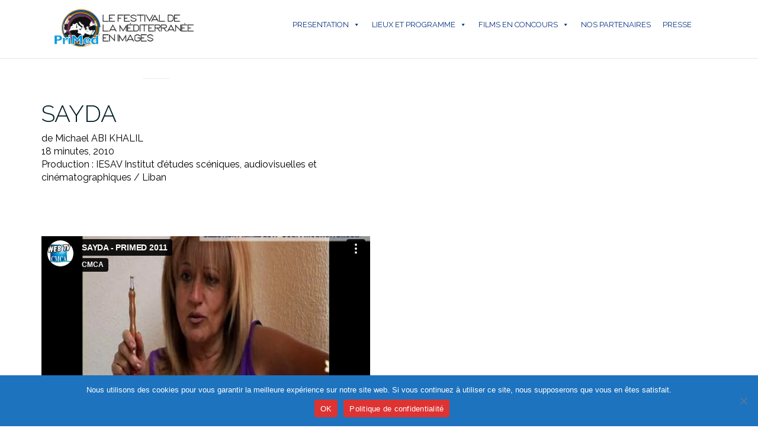

--- FILE ---
content_type: text/html; charset=UTF-8
request_url: https://player.vimeo.com/video/26715418?h=95cf0e24a4&dnt=1&app_id=122963
body_size: 6289
content:
<!DOCTYPE html>
<html lang="en">
<head>
  <meta charset="utf-8">
  <meta name="viewport" content="width=device-width,initial-scale=1,user-scalable=yes">
  
  <link rel="canonical" href="https://player.vimeo.com/video/26715418">
  <meta name="googlebot" content="noindex,indexifembedded">
  
  
  <title>SAYDA - PRIMED 2011 on Vimeo</title>
  <style>
      body, html, .player, .fallback {
          overflow: hidden;
          width: 100%;
          height: 100%;
          margin: 0;
          padding: 0;
      }
      .fallback {
          
              background-color: transparent;
          
      }
      .player.loading { opacity: 0; }
      .fallback iframe {
          position: fixed;
          left: 0;
          top: 0;
          width: 100%;
          height: 100%;
      }
  </style>
  <link rel="modulepreload" href="https://f.vimeocdn.com/p/4.46.6/js/player.module.js" crossorigin="anonymous">
  <link rel="modulepreload" href="https://f.vimeocdn.com/p/4.46.6/js/vendor.module.js" crossorigin="anonymous">
  <link rel="preload" href="https://f.vimeocdn.com/p/4.46.6/css/player.css" as="style">
</head>

<body>


<div class="vp-placeholder">
    <style>
        .vp-placeholder,
        .vp-placeholder-thumb,
        .vp-placeholder-thumb::before,
        .vp-placeholder-thumb::after {
            position: absolute;
            top: 0;
            bottom: 0;
            left: 0;
            right: 0;
        }
        .vp-placeholder {
            visibility: hidden;
            width: 100%;
            max-height: 100%;
            height: calc(372 / 640 * 100vw);
            max-width: calc(640 / 372 * 100vh);
            margin: auto;
        }
        .vp-placeholder-carousel {
            display: none;
            background-color: #000;
            position: absolute;
            left: 0;
            right: 0;
            bottom: -60px;
            height: 60px;
        }
    </style>

    

    
        <style>
            .vp-placeholder-thumb {
                overflow: hidden;
                width: 100%;
                max-height: 100%;
                margin: auto;
            }
            .vp-placeholder-thumb::before,
            .vp-placeholder-thumb::after {
                content: "";
                display: block;
                filter: blur(7px);
                margin: 0;
                background: url(https://i.vimeocdn.com/video/176701120-0a44295f85a00b2a557544e4c931c4df2f759332bb0652005003c8195d6b6f77-d?mw=80&q=85) 50% 50% / contain no-repeat;
            }
            .vp-placeholder-thumb::before {
                 
                margin: -30px;
            }
        </style>
    

    <div class="vp-placeholder-thumb"></div>
    <div class="vp-placeholder-carousel"></div>
    <script>function placeholderInit(t,h,d,s,n,o){var i=t.querySelector(".vp-placeholder"),v=t.querySelector(".vp-placeholder-thumb");if(h){var p=function(){try{return window.self!==window.top}catch(a){return!0}}(),w=200,y=415,r=60;if(!p&&window.innerWidth>=w&&window.innerWidth<y){i.style.bottom=r+"px",i.style.maxHeight="calc(100vh - "+r+"px)",i.style.maxWidth="calc("+n+" / "+o+" * (100vh - "+r+"px))";var f=t.querySelector(".vp-placeholder-carousel");f.style.display="block"}}if(d){var e=new Image;e.onload=function(){var a=n/o,c=e.width/e.height;if(c<=.95*a||c>=1.05*a){var l=i.getBoundingClientRect(),g=l.right-l.left,b=l.bottom-l.top,m=window.innerWidth/g*100,x=window.innerHeight/b*100;v.style.height="calc("+e.height+" / "+e.width+" * "+m+"vw)",v.style.maxWidth="calc("+e.width+" / "+e.height+" * "+x+"vh)"}i.style.visibility="visible"},e.src=s}else i.style.visibility="visible"}
</script>
    <script>placeholderInit(document,  false ,  true , "https://i.vimeocdn.com/video/176701120-0a44295f85a00b2a557544e4c931c4df2f759332bb0652005003c8195d6b6f77-d?mw=80\u0026q=85",  640 ,  372 );</script>
</div>

<div id="player" class="player"></div>
<script>window.playerConfig = {"cdn_url":"https://f.vimeocdn.com","vimeo_api_url":"api.vimeo.com","request":{"files":{"dash":{"cdns":{"akfire_interconnect_quic":{"avc_url":"https://vod-adaptive-ak.vimeocdn.com/exp=1763388176~acl=%2Fcc7819b3-15b1-42d0-952e-257b84b51beb%2Fpsid%3Ddcb3bc77ddc123c0a017fa5e26715a2e1234f9b0a1feaa929c28c1ec7b77a69a%2F%2A~hmac=09945bc316a665e959dd628b43afacefd1d04f8bfbbacafc368a9c1c3ca21d83/cc7819b3-15b1-42d0-952e-257b84b51beb/psid=dcb3bc77ddc123c0a017fa5e26715a2e1234f9b0a1feaa929c28c1ec7b77a69a/v2/playlist/av/primary/playlist.json?omit=av1-hevc\u0026pathsig=8c953e4f~DkwVFuRJyV7waHdJ75lhZHqPojUI7s8Xk4q9q8LvQTo\u0026r=dXM%3D\u0026rh=2j8ctW","origin":"gcs","url":"https://vod-adaptive-ak.vimeocdn.com/exp=1763388176~acl=%2Fcc7819b3-15b1-42d0-952e-257b84b51beb%2Fpsid%3Ddcb3bc77ddc123c0a017fa5e26715a2e1234f9b0a1feaa929c28c1ec7b77a69a%2F%2A~hmac=09945bc316a665e959dd628b43afacefd1d04f8bfbbacafc368a9c1c3ca21d83/cc7819b3-15b1-42d0-952e-257b84b51beb/psid=dcb3bc77ddc123c0a017fa5e26715a2e1234f9b0a1feaa929c28c1ec7b77a69a/v2/playlist/av/primary/playlist.json?pathsig=8c953e4f~DkwVFuRJyV7waHdJ75lhZHqPojUI7s8Xk4q9q8LvQTo\u0026r=dXM%3D\u0026rh=2j8ctW"},"fastly_skyfire":{"avc_url":"https://skyfire.vimeocdn.com/1763388176-0x1f9da4a09b75faa46568c2ce3c237d3cc4598d24/cc7819b3-15b1-42d0-952e-257b84b51beb/psid=dcb3bc77ddc123c0a017fa5e26715a2e1234f9b0a1feaa929c28c1ec7b77a69a/v2/playlist/av/primary/playlist.json?omit=av1-hevc\u0026pathsig=8c953e4f~DkwVFuRJyV7waHdJ75lhZHqPojUI7s8Xk4q9q8LvQTo\u0026r=dXM%3D\u0026rh=2j8ctW","origin":"gcs","url":"https://skyfire.vimeocdn.com/1763388176-0x1f9da4a09b75faa46568c2ce3c237d3cc4598d24/cc7819b3-15b1-42d0-952e-257b84b51beb/psid=dcb3bc77ddc123c0a017fa5e26715a2e1234f9b0a1feaa929c28c1ec7b77a69a/v2/playlist/av/primary/playlist.json?pathsig=8c953e4f~DkwVFuRJyV7waHdJ75lhZHqPojUI7s8Xk4q9q8LvQTo\u0026r=dXM%3D\u0026rh=2j8ctW"}},"default_cdn":"akfire_interconnect_quic","separate_av":true,"streams":[{"profile":"116","id":"79b04466-50a8-41be-9cf3-c7e6937a3813","fps":25,"quality":"240p"},{"profile":"112","id":"ce06b6dd-3b49-4679-9146-b8d019c909fc","fps":25,"quality":"360p"}],"streams_avc":[{"profile":"116","id":"79b04466-50a8-41be-9cf3-c7e6937a3813","fps":25,"quality":"240p"},{"profile":"112","id":"ce06b6dd-3b49-4679-9146-b8d019c909fc","fps":25,"quality":"360p"}]},"hls":{"cdns":{"akfire_interconnect_quic":{"avc_url":"https://vod-adaptive-ak.vimeocdn.com/exp=1763388176~acl=%2Fcc7819b3-15b1-42d0-952e-257b84b51beb%2Fpsid%3Ddcb3bc77ddc123c0a017fa5e26715a2e1234f9b0a1feaa929c28c1ec7b77a69a%2F%2A~hmac=09945bc316a665e959dd628b43afacefd1d04f8bfbbacafc368a9c1c3ca21d83/cc7819b3-15b1-42d0-952e-257b84b51beb/psid=dcb3bc77ddc123c0a017fa5e26715a2e1234f9b0a1feaa929c28c1ec7b77a69a/v2/playlist/av/primary/playlist.m3u8?omit=av1-hevc-opus\u0026pathsig=8c953e4f~CZ8vB3GebQAvdlyjptWFWelPnrwHaDuk1dAtsPGTomM\u0026r=dXM%3D\u0026rh=2j8ctW\u0026sf=fmp4","origin":"gcs","url":"https://vod-adaptive-ak.vimeocdn.com/exp=1763388176~acl=%2Fcc7819b3-15b1-42d0-952e-257b84b51beb%2Fpsid%3Ddcb3bc77ddc123c0a017fa5e26715a2e1234f9b0a1feaa929c28c1ec7b77a69a%2F%2A~hmac=09945bc316a665e959dd628b43afacefd1d04f8bfbbacafc368a9c1c3ca21d83/cc7819b3-15b1-42d0-952e-257b84b51beb/psid=dcb3bc77ddc123c0a017fa5e26715a2e1234f9b0a1feaa929c28c1ec7b77a69a/v2/playlist/av/primary/playlist.m3u8?omit=opus\u0026pathsig=8c953e4f~CZ8vB3GebQAvdlyjptWFWelPnrwHaDuk1dAtsPGTomM\u0026r=dXM%3D\u0026rh=2j8ctW\u0026sf=fmp4"},"fastly_skyfire":{"avc_url":"https://skyfire.vimeocdn.com/1763388176-0x1f9da4a09b75faa46568c2ce3c237d3cc4598d24/cc7819b3-15b1-42d0-952e-257b84b51beb/psid=dcb3bc77ddc123c0a017fa5e26715a2e1234f9b0a1feaa929c28c1ec7b77a69a/v2/playlist/av/primary/playlist.m3u8?omit=av1-hevc-opus\u0026pathsig=8c953e4f~CZ8vB3GebQAvdlyjptWFWelPnrwHaDuk1dAtsPGTomM\u0026r=dXM%3D\u0026rh=2j8ctW\u0026sf=fmp4","origin":"gcs","url":"https://skyfire.vimeocdn.com/1763388176-0x1f9da4a09b75faa46568c2ce3c237d3cc4598d24/cc7819b3-15b1-42d0-952e-257b84b51beb/psid=dcb3bc77ddc123c0a017fa5e26715a2e1234f9b0a1feaa929c28c1ec7b77a69a/v2/playlist/av/primary/playlist.m3u8?omit=opus\u0026pathsig=8c953e4f~CZ8vB3GebQAvdlyjptWFWelPnrwHaDuk1dAtsPGTomM\u0026r=dXM%3D\u0026rh=2j8ctW\u0026sf=fmp4"}},"default_cdn":"akfire_interconnect_quic","separate_av":true},"progressive":[{"profile":"116","width":480,"height":276,"mime":"video/mp4","fps":25,"url":"https://vod-progressive-ak.vimeocdn.com/exp=1763388176~acl=%2Fvimeo-prod-skyfire-std-us%2F01%2F343%2F1%2F26715418%2F59394066.mp4~hmac=f4734f973016ae7c1b5f0f7efbf6dbacfadd948536a21737773e5ae2a9007a7d/vimeo-prod-skyfire-std-us/01/343/1/26715418/59394066.mp4","cdn":"akamai_interconnect","quality":"240p","id":"79b04466-50a8-41be-9cf3-c7e6937a3813","origin":"gcs"},{"profile":"112","width":640,"height":372,"mime":"video/mp4","fps":25,"url":"https://vod-progressive-ak.vimeocdn.com/exp=1763388176~acl=%2Fvimeo-transcode-storage-prod-us-west1-h264-540p%2F01%2F343%2F1%2F26715418%2F59394124.mp4~hmac=83b18275828d2503aa2d4a4ae3eee70ebdecb83e4c1a1cd8e251da27e075b92a/vimeo-transcode-storage-prod-us-west1-h264-540p/01/343/1/26715418/59394124.mp4","cdn":"akamai_interconnect","quality":"360p","id":"ce06b6dd-3b49-4679-9146-b8d019c909fc","origin":"gcs"}]},"file_codecs":{"av1":[],"avc":["79b04466-50a8-41be-9cf3-c7e6937a3813","ce06b6dd-3b49-4679-9146-b8d019c909fc"],"hevc":{"dvh1":[],"hdr":[],"sdr":[]}},"lang":"en","referrer":"https://primed.tv/primed/sayda/","cookie_domain":".vimeo.com","signature":"3a8e5b44942c6554199486e73d2cea77","timestamp":1763384576,"expires":3600,"thumb_preview":{"url":"https://videoapi-sprites.vimeocdn.com/video-sprites/image/1fc9d421-588e-43d2-88d4-7994a7190f51.0.jpeg?ClientID=sulu\u0026Expires=1763388176\u0026Signature=683408a0cce1a325c02fa53ed8d818e217596117","height":2880,"width":3000,"frame_height":240,"frame_width":300,"columns":10,"frames":120},"currency":"USD","session":"9849e4f73afbf19352cfb6a2a4f00173f826e7f71763384576","cookie":{"volume":1,"quality":null,"hd":0,"captions":null,"transcript":null,"captions_styles":{"color":null,"fontSize":null,"fontFamily":null,"fontOpacity":null,"bgOpacity":null,"windowColor":null,"windowOpacity":null,"bgColor":null,"edgeStyle":null},"audio_language":null,"audio_kind":null,"qoe_survey_vote":0,"languages_toast":0},"build":{"backend":"0e29ff0","js":"4.46.6"},"urls":{"js":"https://f.vimeocdn.com/p/4.46.6/js/player.js","js_base":"https://f.vimeocdn.com/p/4.46.6/js","js_module":"https://f.vimeocdn.com/p/4.46.6/js/player.module.js","js_vendor_module":"https://f.vimeocdn.com/p/4.46.6/js/vendor.module.js","locales_js":{"de-DE":"https://f.vimeocdn.com/p/4.46.6/js/player.de-DE.js","en":"https://f.vimeocdn.com/p/4.46.6/js/player.js","es":"https://f.vimeocdn.com/p/4.46.6/js/player.es.js","fr-FR":"https://f.vimeocdn.com/p/4.46.6/js/player.fr-FR.js","ja-JP":"https://f.vimeocdn.com/p/4.46.6/js/player.ja-JP.js","ko-KR":"https://f.vimeocdn.com/p/4.46.6/js/player.ko-KR.js","pt-BR":"https://f.vimeocdn.com/p/4.46.6/js/player.pt-BR.js","zh-CN":"https://f.vimeocdn.com/p/4.46.6/js/player.zh-CN.js"},"ambisonics_js":"https://f.vimeocdn.com/p/external/ambisonics.min.js","barebone_js":"https://f.vimeocdn.com/p/4.46.6/js/barebone.js","chromeless_js":"https://f.vimeocdn.com/p/4.46.6/js/chromeless.js","three_js":"https://f.vimeocdn.com/p/external/three.rvimeo.min.js","hive_sdk":"https://f.vimeocdn.com/p/external/hive-sdk.js","hive_interceptor":"https://f.vimeocdn.com/p/external/hive-interceptor.js","proxy":"https://player.vimeo.com/static/proxy.html","css":"https://f.vimeocdn.com/p/4.46.6/css/player.css","chromeless_css":"https://f.vimeocdn.com/p/4.46.6/css/chromeless.css","fresnel":"https://arclight.vimeo.com/add/player-stats","player_telemetry_url":"https://arclight.vimeo.com/player-events","telemetry_base":"https://lensflare.vimeo.com"},"flags":{"plays":1,"dnt":1,"autohide_controls":0,"preload_video":"metadata_on_hover","qoe_survey_forced":0,"ai_widget":0,"ecdn_delta_updates":0,"disable_mms":0,"check_clip_skipping_forward":0},"country":"US","client":{"ip":"52.15.173.226"},"ab_tests":{},"atid":"606423059.1763384576","ai_widget_signature":"25eb91247822831cbb41ea7ba7be2819441078e7254771697be4a0bd19318235_1763388176","config_refresh_url":"https://player.vimeo.com/video/26715418/config/request?atid=606423059.1763384576\u0026expires=3600\u0026referrer=https%3A%2F%2Fprimed.tv%2Fprimed%2Fsayda%2F\u0026session=9849e4f73afbf19352cfb6a2a4f00173f826e7f71763384576\u0026signature=3a8e5b44942c6554199486e73d2cea77\u0026time=1763384576\u0026v=1"},"player_url":"player.vimeo.com","video":{"id":26715418,"title":"SAYDA - PRIMED 2011","width":640,"height":372,"duration":141,"url":"https://vimeo.com/26715418","share_url":"https://vimeo.com/26715418","embed_code":"\u003ciframe title=\"vimeo-player\" src=\"https://player.vimeo.com/video/26715418?h=95cf0e24a4\" width=\"640\" height=\"360\" frameborder=\"0\" referrerpolicy=\"strict-origin-when-cross-origin\" allow=\"autoplay; fullscreen; picture-in-picture; clipboard-write; encrypted-media; web-share\"   allowfullscreen\u003e\u003c/iframe\u003e","default_to_hd":0,"privacy":"anybody","embed_permission":"public","thumbnail_url":"https://i.vimeocdn.com/video/176701120-0a44295f85a00b2a557544e4c931c4df2f759332bb0652005003c8195d6b6f77-d","owner":{"id":3635346,"name":"CMCA","img":"https://i.vimeocdn.com/portrait/4805306_60x60?sig=3e35ab7f923a50419397b75e7c4fd32b7229dccfd87d6567b6761fcef380a222\u0026v=1\u0026region=us","img_2x":"https://i.vimeocdn.com/portrait/4805306_60x60?sig=3e35ab7f923a50419397b75e7c4fd32b7229dccfd87d6567b6761fcef380a222\u0026v=1\u0026region=us","url":"https://vimeo.com/cmca","account_type":"business"},"spatial":0,"live_event":null,"version":{"current":null,"available":[{"id":707847425,"file_id":59393975,"is_current":true}]},"unlisted_hash":null,"rating":{"id":6},"fps":25,"channel_layout":"stereo","ai":0,"locale":""},"user":{"id":0,"team_id":0,"team_origin_user_id":0,"account_type":"none","liked":0,"watch_later":0,"owner":0,"mod":0,"logged_in":0,"private_mode_enabled":0,"vimeo_api_client_token":"eyJhbGciOiJIUzI1NiIsInR5cCI6IkpXVCJ9.eyJzZXNzaW9uX2lkIjoiOTg0OWU0ZjczYWZiZjE5MzUyY2ZiNmEyYTRmMDAxNzNmODI2ZTdmNzE3NjMzODQ1NzYiLCJleHAiOjE3NjMzODgxNzYsImFwcF9pZCI6MTE4MzU5LCJzY29wZXMiOiJwdWJsaWMgc3RhdHMifQ.F5eR3sS6ns3jlXkmS90xSGMmSh0ir7lP-Lio0IcfqWk"},"view":1,"vimeo_url":"vimeo.com","embed":{"audio_track":"","autoplay":0,"autopause":1,"dnt":1,"editor":0,"keyboard":1,"log_plays":1,"loop":0,"muted":0,"on_site":0,"texttrack":"","transparent":1,"outro":"videos","playsinline":1,"quality":null,"player_id":"","api":null,"app_id":"122963","color":"00adef","color_one":"000000","color_two":"00adef","color_three":"ffffff","color_four":"000000","context":"embed.main","settings":{"auto_pip":1,"badge":0,"byline":1,"collections":0,"color":0,"force_color_one":0,"force_color_two":0,"force_color_three":0,"force_color_four":0,"embed":1,"fullscreen":1,"like":1,"logo":1,"playbar":1,"portrait":1,"pip":1,"share":1,"spatial_compass":0,"spatial_label":0,"speed":1,"title":1,"volume":1,"watch_later":1,"watch_full_video":1,"controls":1,"airplay":1,"audio_tracks":1,"chapters":1,"chromecast":1,"cc":1,"transcript":1,"quality":1,"play_button_position":0,"ask_ai":0,"skipping_forward":1,"debug_payload_collection_policy":"default"},"create_interactive":{"has_create_interactive":false,"viddata_url":""},"min_quality":null,"max_quality":null,"initial_quality":null,"prefer_mms":1}}</script>
<script>const fullscreenSupported="exitFullscreen"in document||"webkitExitFullscreen"in document||"webkitCancelFullScreen"in document||"mozCancelFullScreen"in document||"msExitFullscreen"in document||"webkitEnterFullScreen"in document.createElement("video");var isIE=checkIE(window.navigator.userAgent),incompatibleBrowser=!fullscreenSupported||isIE;window.noModuleLoading=!1,window.dynamicImportSupported=!1,window.isInIFrame=function(){try{return window.self!==window.top}catch(e){return!0}}(),!window.isInIFrame&&/twitter/i.test(navigator.userAgent)&&window.playerConfig.video.url&&(window.location=window.playerConfig.video.url),window.playerConfig.request.lang&&document.documentElement.setAttribute("lang",window.playerConfig.request.lang),window.loadScript=function(e){var n=document.getElementsByTagName("script")[0];n&&n.parentNode?n.parentNode.insertBefore(e,n):document.head.appendChild(e)},window.loadVUID=function(){if(!window.playerConfig.request.flags.dnt&&!window.playerConfig.embed.dnt){window._vuid=[["pid",window.playerConfig.request.session]];var e=document.createElement("script");e.async=!0,e.src=window.playerConfig.request.urls.vuid_js,window.loadScript(e)}},window.loadCSS=function(e,n){var i={cssDone:!1,startTime:new Date().getTime(),link:e.createElement("link")};return i.link.rel="stylesheet",i.link.href=n,e.getElementsByTagName("head")[0].appendChild(i.link),i.link.onload=function(){i.cssDone=!0},i},window.loadLegacyJS=function(e,n){if(incompatibleBrowser){var i=e.querySelector(".vp-placeholder");i&&i.parentNode&&i.parentNode.removeChild(i);let o=`/video/${window.playerConfig.video.id}/fallback`;window.playerConfig.request.referrer&&(o+=`?referrer=${window.playerConfig.request.referrer}`),n.innerHTML=`<div class="fallback"><iframe title="unsupported message" src="${o}" frameborder="0"></iframe></div>`}else{n.className="player loading";var t=window.loadCSS(e,window.playerConfig.request.urls.css),r=e.createElement("script"),a=!1;r.src=window.playerConfig.request.urls.js,window.loadScript(r),r["onreadystatechange"in r?"onreadystatechange":"onload"]=function(){!a&&(!this.readyState||this.readyState==="loaded"||this.readyState==="complete")&&(a=!0,playerObject=new VimeoPlayer(n,window.playerConfig,t.cssDone||{link:t.link,startTime:t.startTime}))},window.loadVUID()}};function checkIE(e){e=e&&e.toLowerCase?e.toLowerCase():"";function n(r){return r=r.toLowerCase(),new RegExp(r).test(e);return browserRegEx}var i=n("msie")?parseFloat(e.replace(/^.*msie (\d+).*$/,"$1")):!1,t=n("trident")?parseFloat(e.replace(/^.*trident\/(\d+)\.(\d+).*$/,"$1.$2"))+4:!1;return i||t}
</script>
<script nomodule>
  window.noModuleLoading = true;
  var playerEl = document.getElementById('player');
  window.loadLegacyJS(document, playerEl);
</script>
<script type="module">try{import("").catch(()=>{})}catch(t){}window.dynamicImportSupported=!0;
</script>
<script type="module">if(!window.dynamicImportSupported){if(!window.noModuleLoading){window.noModuleLoading=!0;var playerEl=document.getElementById("player");window.loadLegacyJS(document,playerEl)}var moduleScriptLoader=document.getElementById("js-module-block");moduleScriptLoader&&moduleScriptLoader.parentElement.removeChild(moduleScriptLoader)}
</script>
<script type="module" id="js-module-block">if(!window.noModuleLoading&&window.dynamicImportSupported){const n=document.getElementById("player"),e=window.loadCSS(document,window.playerConfig.request.urls.css);import(window.playerConfig.request.urls.js_module).then(function(o){new o.VimeoPlayer(n,window.playerConfig,e.cssDone||{link:e.link,startTime:e.startTime}),window.loadVUID()}).catch(function(o){throw/TypeError:[A-z ]+import[A-z ]+module/gi.test(o)&&window.loadLegacyJS(document,n),o})}
</script>

<script type="application/ld+json">{"embedUrl":"https://player.vimeo.com/video/26715418?h=95cf0e24a4","thumbnailUrl":"https://i.vimeocdn.com/video/176701120-0a44295f85a00b2a557544e4c931c4df2f759332bb0652005003c8195d6b6f77-d?f=webp","name":"SAYDA - PRIMED 2011","description":"This is \"SAYDA - PRIMED 2011\" by \"CMCA\" on Vimeo, the home for high quality videos and the people who love them.","duration":"PT141S","uploadDate":"2011-07-21T06:48:10-04:00","@context":"https://schema.org/","@type":"VideoObject"}</script>

</body>
</html>


--- FILE ---
content_type: text/plain
request_url: https://www.google-analytics.com/j/collect?v=1&_v=j102&a=1314164861&t=pageview&_s=1&dl=https%3A%2F%2Fprimed.tv%2Fprimed%2Fsayda%2F&ul=en-us%40posix&dt=SAYDA%20Archives%20-%20PriMed&sr=1280x720&vp=1280x720&_u=IADAAEABAAAAACAAI~&jid=189203543&gjid=1906928233&cid=534870102.1763384576&tid=UA-26173077-1&_gid=1693788726.1763384576&_r=1&_slc=1&z=601757248
body_size: -559
content:
2,cG-3ZWQPSNP14